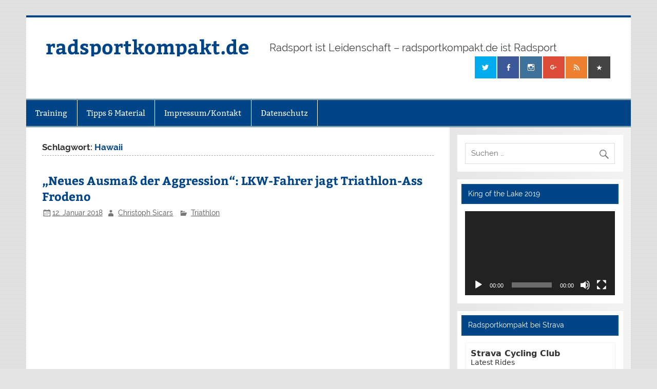

--- FILE ---
content_type: text/html; charset=utf-8
request_url: https://www.strava.com/clubs/256846/latest-rides/6936950b1a3c58c0c7ad232ebcb4f56325ae7858?show_rides=true
body_size: 3485
content:
<!DOCTYPE html>
<html lang='en' xmlns='http://www.w3.org/TR/html5' xmlns:fb='http://www.facebook.com/2008/fbml' xmlns:og='http://opengraphprotocol.org/schema/'>
<!--
layout embed
-->
<head>
<title>
</title>
<meta content='noindex' name='robots'>
<meta content='yes' name='mobile-web-app-capable'>
<meta content='black' name='apple-mobile-web-app-status-bar-style'>
<meta content='width = device-width, initial-scale = 1, maximum-scale = 1, user-scalable = yes' name='viewport'>
<base target='_blank'>
<link rel="stylesheet" href="https://d3nn82uaxijpm6.cloudfront.net/assets/strava-widget-4f2f3fff272745f3aab69ea6522a880f2966d92b7534c8cc87cbc6ed60f1115f.css" media="screen" />
<link as='script' href='https://consent.cookiebot.com/uc.js' rel='preload'>
<link as='script' href='https://www.strava.com/cmp' rel='preload'>
<script data-cookieconsent='ignore' type='text/javascript'>
// Consent default script for GTM - should be loaded before any other GTM / CMP scripts
window.googleTagManagerDataLayer = window.googleTagManagerDataLayer || [];
function gtag() {
  googleTagManagerDataLayer.push(arguments);
}
gtag("consent", "default", {
  ad_personalization: "denied",
  ad_storage: "denied",
  ad_user_data: "denied",
  analytics_storage: "denied",
  functionality_storage: "denied",
  personalization_storage: "denied",
  security_storage: "granted",
  wait_for_update: 500,
});
gtag("set", "ads_data_redaction", true);
gtag("set", "url_passthrough", false);
</script>

<script id="Cookiebot" src="https://consent.cookiebot.com/uc.js" data-cbid="e47bebbc-d5c7-470a-a8f6-6d858aa50ff4" data-georegions="{&#39;region&#39;:&#39;US,AU,NZ&#39;,&#39;cbid&#39;: &#39;29065233-759b-47fb-b38d-6dc38804c519&#39;}" data-culture="en" data-layer-name="googleTagManagerDataLayer" type="text/javascript" data-blockingmode="auto"></script>
<script>
  // Initialize GTM
 (function(w,d,s,l,i){w[l]=w[l]||[];w[l].push(
 {'gtm.start': new Date().getTime(),event:'gtm.js'}
 );var f=d.getElementsByTagName(s)[0],
 j=d.createElement(s),dl=l!='dataLayer'?'&l='+l:'';j.async=true;j.src=
 '//www.googletagmanager.com/gtm.js?id='+i+dl;j.setAttribute('data-cookieconsent','ignore');f.parentNode.insertBefore(j,f);
 })(window,document,'script','googleTagManagerDataLayer', "GTM-TP845S");
</script>

<script type='application/ld+json'>
{
  "@context": "http://schema.org",
  "@type": "Organization",
  "name": "Strava",
  "url": "https://www.strava.com/",
  "logo": "https://d3nn82uaxijpm6.cloudfront.net/assets/website_v2/svgs/strava-orange-7c13281bc329c07fcfeb4d4ca6e7a74e5a4ade915bc02b87d4b9b36da3117e30.svg",
  "sameAs": [
    "https://facebook.com/Strava",
    "https://twitter.com/strava",
    "https://instagram.com/strava",
    "https://youtube.com/stravainc",
    "https://www.linkedin.com/company/strava-inc./",
    "https://stories.strava.com",
    "https://github.com/strava",
    "https://medium.com/strava-engineering"
  ]
}


</script>
<meta name="csrf-param" content="authenticity_token" />
<meta name="csrf-token" content="wTmO6b5xuG7dKPmtISmbBThwd2QIxumAF20namMqowrTCeAmK5sBttubkplnr4GYlV2yc82GcBDyfRmiYiLjWQ" />
<script>
  window.StravaSentry = {
   enabled: true,
   release: "5ef87519a30122a85e00f36ef344853de373cd0d",
   userId: null,
   environment: "production",
   dsn: "https://6ffc1c27d92347b49d7659886aab9deb@o352714.ingest.sentry.io/5816222",
   debug: "false",
   sampleRate: 1,
   pageProperties: null,
   mobileOS: "Web",
   isMobile: false
 }
 
 window.StravaDevTools = {
   enabled: null
 }
</script>

<script>
  !function() {
   if (!!window.stravaPublicServiceEnv) {
     // Object containing no secret key value pairs that are expected to be seen and used in the browser.
     // This keys are commonly passed to 3rd party libs or tooling.
     window.stravaPublicServiceEnv({
       VIDEOJS_LOG_LEVEL: "error"
     });
   }
 }();
</script>

<script src="https://d3nn82uaxijpm6.cloudfront.net/assets/strava-head-9524f11efa8de11196182491905bd7d09f4620ce45dc1ad372104e30e172f346.js"></script>


</head>
<body>
<div class='widget' id='activities'>
<div class='widget-container'>
<div class='header'>
<h1><a target="_parent" class="secondary" href="https://www.strava.com/clubs/radsportkompakt?utm_campaign=club_share&amp;utm_content=256846&amp;utm_medium=widget&amp;utm_source=www.radsportkompakt.de"> Strava Cycling Club</a></h1>
<h2>Latest Rides</h2>
</div>
<div class='content'>
<ul class='activities'>
<li>
<a target="_parent" class="avatar avatar-athlete avatar-md tipsy-enabled" href="/athletes/27165419"><img title="Nicole B" alt="Nicole B" src="https://dgalywyr863hv.cloudfront.net/pictures/athletes/27165419/8690934/17/medium.jpg" /></a>
<div class='details'>
<p class='athlete-name'>Nicole B</p>
<h3>
<strong>
<a target="_parent" title="Work" href="https://www.strava.com/activities/16964559822?utm_campaign=club_share&amp;utm_content=256846&amp;utm_medium=widget&amp;utm_source=www.radsportkompakt.de">Work</a>
</strong>
</h3>
<ul class='stats'>
<li>4.6 km</li>
<li>18:14</li>
<li>16 m</li>
</ul>
<p class='timestamp'>Wednesday, January 7, 2026</p>
</div>
</li>
<li>
<a target="_parent" class="avatar avatar-athlete avatar-md tipsy-enabled" href="/athletes/30768627"><img title="Jan H" alt="Jan H" src="https://dgalywyr863hv.cloudfront.net/pictures/athletes/30768627/9219682/11/medium.jpg" /></a>
<div class='details'>
<p class='athlete-name'>Jan Hinrichs</p>
<h3>
<strong>
<a target="_parent" title="Start of rhe day on Tick Tock in Watopia" href="https://www.strava.com/activities/16964304194?utm_campaign=club_share&amp;utm_content=256846&amp;utm_medium=widget&amp;utm_source=www.radsportkompakt.de">Start of rhe day on Tick Tock in Watopia</a>
</strong>
</h3>
<ul class='stats'>
<li>13.5 km</li>
<li>30:27</li>
<li>33 m</li>
</ul>
<p class='timestamp'>Wednesday, January 7, 2026</p>
</div>
</li>
<li>
<a target="_parent" class="avatar avatar-athlete avatar-md tipsy-enabled" href="/athletes/10264670"><img title="Heiko F" alt="Heiko F" src="https://dgalywyr863hv.cloudfront.net/pictures/athletes/10264670/8796188/26/medium.jpg" /></a>
<div class='details'>
<p class='athlete-name'>Heiko F.-🚴‍♂️only outside🚴‍♂️</p>
<h3>
<strong>
<a target="_parent" title="Fahrt am Morgen🚴‍♂️❄️👍" href="https://www.strava.com/activities/16964298439?utm_campaign=club_share&amp;utm_content=256846&amp;utm_medium=widget&amp;utm_source=www.radsportkompakt.de">Fahrt am Morgen🚴‍♂️❄️👍</a>
</strong>
</h3>
<ul class='stats'>
<li>10.7 km</li>
<li>41:57</li>
<li>30 m</li>
</ul>
<p class='timestamp'>Wednesday, January 7, 2026</p>
</div>
</li>
<li>
<a target="_parent" class="avatar avatar-athlete avatar-md tipsy-enabled" href="/athletes/6709446"><img title="Bj Ö" alt="Bj Ö" src="https://dgalywyr863hv.cloudfront.net/pictures/athletes/6709446/2047070/40/medium.jpg" /></a>
<div class='details'>
<p class='athlete-name'>Bj Örn</p>
<h3>
<strong>
<a target="_parent" title="❄️" href="https://www.strava.com/activities/16964266689?utm_campaign=club_share&amp;utm_content=256846&amp;utm_medium=widget&amp;utm_source=www.radsportkompakt.de">❄️</a>
</strong>
</h3>
<ul class='stats'>
<li>17.0 km</li>
<li>52:49</li>
<li>79 m</li>
</ul>
<p class='timestamp'>Wednesday, January 7, 2026</p>
</div>
</li>
<li>
<a target="_parent" class="avatar avatar-athlete avatar-md tipsy-enabled" href="/athletes/13790009"><img title="Simeon G" alt="Simeon G" src="https://dgalywyr863hv.cloudfront.net/pictures/athletes/13790009/5610910/1/medium.jpg" /></a>
<div class='details'>
<p class='athlete-name'>Simeon Gilmer</p>
<h3>
<strong>
<a target="_parent" title="Zwift - Chasing the Sun in Makuri Islands" href="https://www.strava.com/activities/16964234144?utm_campaign=club_share&amp;utm_content=256846&amp;utm_medium=widget&amp;utm_source=www.radsportkompakt.de">Zwift - Chasing the Sun in Makuri Islands</a>
</strong>
</h3>
<ul class='stats'>
<li>35.8 km</li>
<li>1:12:27</li>
<li>320 m</li>
</ul>
<p class='timestamp'>Tuesday, January 6, 2026</p>
</div>
</li>
</ul>
</div>
</div>
<div class='footer'>
<a class="primary" target="_parent" href="https://www.strava.com/clubs/radsportkompakt?utm_campaign=club_share&amp;utm_content=256846&amp;utm_medium=widget&amp;utm_source=www.radsportkompakt.de">View all <em>of the club's</em> activity »</a>
<div target="_parent" class="branding logo-sm"><a class="branding-content" target="_parent" href="/?utm_campaign=club_share&amp;utm_content=256846&amp;utm_medium=widget&amp;utm_source=www.radsportkompakt.de"><span class="sr-only">Strava</span></a></div>
</div>
</div>

<script id='lightbox-template' type='text/template'>
<div class='lightbox-window modal-content'>
<div class='close-lightbox'>
<button class='btn btn-unstyled btn-close'>
<div class='app-icon icon-close icon-xs icon-dark'></div>
</button>
</div>
</div>
</script>
<script id='popover-template' type='text/template'>
<div class='popover'></div>
</script>
<script>
  window._asset_host = "https://d3nn82uaxijpm6.cloudfront.net";
 window._measurement_preference = "meters";
 window._date_preference = "%m/%d/%Y";
 window._datepicker_preference_format = "mm/dd/yy";
 
 jQuery(document).ready(function() {
   Strava.Util.EventLogging.createInstance("https://analytics.strava.com","7215fa60b5f01ecc3967543619f7e3d9", null);
 });
</script>
<script src="https://d3nn82uaxijpm6.cloudfront.net/assets/strava/i18n/locales/en-US-6b6efad5cd27a7599c75b098bb12be6519b8773bf009eb55a324bd03f3145d64.js"></script>
<script src="https://d3nn82uaxijpm6.cloudfront.net/assets/application-41f24ac75079c7f53bac0120fb6e7c3e4b5b8bd2d93967aff2b6ab06fc9779f8.js"></script>

<script>
  jQuery(function() {
   jQuery('.activities > li').one('click', function (event) {
     event.stopPropagation();
     event.preventDefault();
     jQuery(event.delegateTarget).find('.details a')[0].click();
   });
 });
</script>

</body>
</html>


--- FILE ---
content_type: text/html; charset=utf-8
request_url: https://www.google.com/recaptcha/api2/aframe
body_size: 258
content:
<!DOCTYPE HTML><html><head><meta http-equiv="content-type" content="text/html; charset=UTF-8"></head><body><script nonce="CO009Ho2HqxmYjHI_QMOOA">/** Anti-fraud and anti-abuse applications only. See google.com/recaptcha */ try{var clients={'sodar':'https://pagead2.googlesyndication.com/pagead/sodar?'};window.addEventListener("message",function(a){try{if(a.source===window.parent){var b=JSON.parse(a.data);var c=clients[b['id']];if(c){var d=document.createElement('img');d.src=c+b['params']+'&rc='+(localStorage.getItem("rc::a")?sessionStorage.getItem("rc::b"):"");window.document.body.appendChild(d);sessionStorage.setItem("rc::e",parseInt(sessionStorage.getItem("rc::e")||0)+1);localStorage.setItem("rc::h",'1767784988777');}}}catch(b){}});window.parent.postMessage("_grecaptcha_ready", "*");}catch(b){}</script></body></html>

--- FILE ---
content_type: text/javascript
request_url: https://www.radsportkompakt.de/wp-content/plugins/bst-dsgvo-cookie/includes/js/bst-message.js?ver=1.0
body_size: 11432
content:
(function(f){if(typeof exports==="object"&&typeof module!=="undefined"){module.exports=f()}else if(typeof define==="function"&&define.amd){define([],f)}else{var g;if(typeof window!=="undefined"){g=window}else if(typeof global!=="undefined"){g=global}else if(typeof self!=="undefined"){g=self}else{g=this}g.vex = f()}})(function(){var define,module,exports;return (function(){function e(t,n,r){function s(o,u){if(!n[o]){if(!t[o]){var a=typeof require=="function"&&require;if(!u&&a)return a(o,!0);if(i)return i(o,!0);var f=new Error("Cannot find module '"+o+"'");throw f.code="MODULE_NOT_FOUND",f}var l=n[o]={exports:{}};t[o][0].call(l.exports,function(e){var n=t[o][1][e];return s(n?n:e)},l,l.exports,e,t,n,r)}return n[o].exports}var i=typeof require=="function"&&require;for(var o=0;o<r.length;o++)s(r[o]);return s}return e})()({1:[function(require,module,exports){
/*
 * classList.js: Cross-browser full element.classList implementation.
 * 1.1.20170427
 *
 * By Eli Grey, http://eligrey.com
 * License: Dedicated to the public domain.
 *   See https://github.com/eligrey/classList.js/blob/master/LICENSE.md
 */

/*global self, document, DOMException */

/*! @source http://purl.eligrey.com/github/classList.js/blob/master/classList.js */

if ("document" in window.self) {

// Full polyfill for browsers with no classList support
// Including IE < Edge missing SVGElement.classList
if (!("classList" in document.createElement("_")) 
	|| document.createElementNS && !("classList" in document.createElementNS("http://www.w3.org/2000/svg","g"))) {

(function (view) {

"use strict";

if (!('Element' in view)) return;

var
	  classListProp = "classList"
	, protoProp = "prototype"
	, elemCtrProto = view.Element[protoProp]
	, objCtr = Object
	, strTrim = String[protoProp].trim || function () {
		return this.replace(/^\s+|\s+$/g, "");
	}
	, arrIndexOf = Array[protoProp].indexOf || function (item) {
		var
			  i = 0
			, len = this.length
		;
		for (; i < len; i++) {
			if (i in this && this[i] === item) {
				return i;
			}
		}
		return -1;
	}
	// Vendors: please allow content code to instantiate DOMExceptions
	, DOMEx = function (type, message) {
		this.name = type;
		this.code = DOMException[type];
		this.message = message;
	}
	, checkTokenAndGetIndex = function (classList, token) {
		if (token === "") {
			throw new DOMEx(
				  "SYNTAX_ERR"
				, "An invalid or illegal string was specified"
			);
		}
		if (/\s/.test(token)) {
			throw new DOMEx(
				  "INVALID_CHARACTER_ERR"
				, "String contains an invalid character"
			);
		}
		return arrIndexOf.call(classList, token);
	}
	, ClassList = function (elem) {
		var
			  trimmedClasses = strTrim.call(elem.getAttribute("class") || "")
			, classes = trimmedClasses ? trimmedClasses.split(/\s+/) : []
			, i = 0
			, len = classes.length
		;
		for (; i < len; i++) {
			this.push(classes[i]);
		}
		this._updateClassName = function () {
			elem.setAttribute("class", this.toString());
		};
	}
	, classListProto = ClassList[protoProp] = []
	, classListGetter = function () {
		return new ClassList(this);
	}
;
// Most DOMException implementations don't allow calling DOMException's toString()
// on non-DOMExceptions. Error's toString() is sufficient here.
DOMEx[protoProp] = Error[protoProp];
classListProto.item = function (i) {
	return this[i] || null;
};
classListProto.contains = function (token) {
	token += "";
	return checkTokenAndGetIndex(this, token) !== -1;
};
classListProto.add = function () {
	var
		  tokens = arguments
		, i = 0
		, l = tokens.length
		, token
		, updated = false
	;
	do {
		token = tokens[i] + "";
		if (checkTokenAndGetIndex(this, token) === -1) {
			this.push(token);
			updated = true;
		}
	}
	while (++i < l);

	if (updated) {
		this._updateClassName();
	}
};
classListProto.remove = function () {
	var
		  tokens = arguments
		, i = 0
		, l = tokens.length
		, token
		, updated = false
		, index
	;
	do {
		token = tokens[i] + "";
		index = checkTokenAndGetIndex(this, token);
		while (index !== -1) {
			this.splice(index, 1);
			updated = true;
			index = checkTokenAndGetIndex(this, token);
		}
	}
	while (++i < l);

	if (updated) {
		this._updateClassName();
	}
};
classListProto.toggle = function (token, force) {
	token += "";

	var
		  result = this.contains(token)
		, method = result ?
			force !== true && "remove"
		:
			force !== false && "add"
	;

	if (method) {
		this[method](token);
	}

	if (force === true || force === false) {
		return force;
	} else {
		return !result;
	}
};
classListProto.toString = function () {
	return this.join(" ");
};

if (objCtr.defineProperty) {
	var classListPropDesc = {
		  get: classListGetter
		, enumerable: true
		, configurable: true
	};
	try {
		objCtr.defineProperty(elemCtrProto, classListProp, classListPropDesc);
	} catch (ex) { // IE 8 doesn't support enumerable:true
		// adding undefined to fight this issue https://github.com/eligrey/classList.js/issues/36
		// modernie IE8-MSW7 machine has IE8 8.0.6001.18702 and is affected
		if (ex.number === undefined || ex.number === -0x7FF5EC54) {
			classListPropDesc.enumerable = false;
			objCtr.defineProperty(elemCtrProto, classListProp, classListPropDesc);
		}
	}
} else if (objCtr[protoProp].__defineGetter__) {
	elemCtrProto.__defineGetter__(classListProp, classListGetter);
}

}(window.self));

}

// There is full or partial native classList support, so just check if we need
// to normalize the add/remove and toggle APIs.

(function () {
	"use strict";

	var testElement = document.createElement("_");

	testElement.classList.add("c1", "c2");

	// Polyfill for IE 10/11 and Firefox <26, where classList.add and
	// classList.remove exist but support only one argument at a time.
	if (!testElement.classList.contains("c2")) {
		var createMethod = function(method) {
			var original = DOMTokenList.prototype[method];

			DOMTokenList.prototype[method] = function(token) {
				var i, len = arguments.length;

				for (i = 0; i < len; i++) {
					token = arguments[i];
					original.call(this, token);
				}
			};
		};
		createMethod('add');
		createMethod('remove');
	}

	testElement.classList.toggle("c3", false);

	// Polyfill for IE 10 and Firefox <24, where classList.toggle does not
	// support the second argument.
	if (testElement.classList.contains("c3")) {
		var _toggle = DOMTokenList.prototype.toggle;

		DOMTokenList.prototype.toggle = function(token, force) {
			if (1 in arguments && !this.contains(token) === !force) {
				return force;
			} else {
				return _toggle.call(this, token);
			}
		};

	}

	testElement = null;
}());

}

},{}],2:[function(require,module,exports){

/**
 * Expose `parse`.
 */

module.exports = parse;

/**
 * Tests for browser support.
 */

var innerHTMLBug = false;
var bugTestDiv;
if (typeof document !== 'undefined') {
  bugTestDiv = document.createElement('div');
  // Setup
  bugTestDiv.innerHTML = '  <link/><table></table><a href="/a">a</a><input type="checkbox"/>';
  // Make sure that link elements get serialized correctly by innerHTML
  // This requires a wrapper element in IE
  innerHTMLBug = !bugTestDiv.getElementsByTagName('link').length;
  bugTestDiv = undefined;
}

/**
 * Wrap map from jquery.
 */

var map = {
  legend: [1, '<fieldset>', '</fieldset>'],
  tr: [2, '<table><tbody>', '</tbody></table>'],
  col: [2, '<table><tbody></tbody><colgroup>', '</colgroup></table>'],
  // for script/link/style tags to work in IE6-8, you have to wrap
  // in a div with a non-whitespace character in front, ha!
  _default: innerHTMLBug ? [1, 'X<div>', '</div>'] : [0, '', '']
};

map.td =
map.th = [3, '<table><tbody><tr>', '</tr></tbody></table>'];

map.option =
map.optgroup = [1, '<select multiple="multiple">', '</select>'];

map.thead =
map.tbody =
map.colgroup =
map.caption =
map.tfoot = [1, '<table>', '</table>'];

map.polyline =
map.ellipse =
map.polygon =
map.circle =
map.text =
map.line =
map.path =
map.rect =
map.g = [1, '<svg xmlns="http://www.w3.org/2000/svg" version="1.1">','</svg>'];

/**
 * Parse `html` and return a DOM Node instance, which could be a TextNode,
 * HTML DOM Node of some kind (<div> for example), or a DocumentFragment
 * instance, depending on the contents of the `html` string.
 *
 * @param {String} html - HTML string to "domify"
 * @param {Document} doc - The `document` instance to create the Node for
 * @return {DOMNode} the TextNode, DOM Node, or DocumentFragment instance
 * @api private
 */

function parse(html, doc) {
  if ('string' != typeof html) throw new TypeError('String expected');

  // default to the global `document` object
  if (!doc) doc = document;

  // tag name
  var m = /<([\w:]+)/.exec(html);
  if (!m) return doc.createTextNode(html);

  html = html.replace(/^\s+|\s+$/g, ''); // Remove leading/trailing whitespace

  var tag = m[1];

  // body support
  if (tag == 'body') {
    var el = doc.createElement('html');
    el.innerHTML = html;
    return el.removeChild(el.lastChild);
  }

  // wrap map
  var wrap = map[tag] || map._default;
  var depth = wrap[0];
  var prefix = wrap[1];
  var suffix = wrap[2];
  var el = doc.createElement('div');
  el.innerHTML = prefix + html + suffix;
  while (depth--) el = el.lastChild;

  // one element
  if (el.firstChild == el.lastChild) {
    return el.removeChild(el.firstChild);
  }

  // several elements
  var fragment = doc.createDocumentFragment();
  while (el.firstChild) {
    fragment.appendChild(el.removeChild(el.firstChild));
  }

  return fragment;
}

},{}],3:[function(require,module,exports){
/**
 * Code refactored from Mozilla Developer Network:
 * https://developer.mozilla.org/en-US/docs/Web/JavaScript/Reference/Global_Objects/Object/assign
 */

'use strict';

function assign(target, firstSource) {
  if (target === undefined || target === null) {
    throw new TypeError('Cannot convert first argument to object');
  }

  var to = Object(target);
  for (var i = 1; i < arguments.length; i++) {
    var nextSource = arguments[i];
    if (nextSource === undefined || nextSource === null) {
      continue;
    }

    var keysArray = Object.keys(Object(nextSource));
    for (var nextIndex = 0, len = keysArray.length; nextIndex < len; nextIndex++) {
      var nextKey = keysArray[nextIndex];
      var desc = Object.getOwnPropertyDescriptor(nextSource, nextKey);
      if (desc !== undefined && desc.enumerable) {
        to[nextKey] = nextSource[nextKey];
      }
    }
  }
  return to;
}

function polyfill() {
  if (!Object.assign) {
    Object.defineProperty(Object, 'assign', {
      enumerable: false,
      configurable: true,
      writable: true,
      value: assign
    });
  }
}

module.exports = {
  assign: assign,
  polyfill: polyfill
};

},{}],4:[function(require,module,exports){
// get successful control from form and assemble into object
// http://www.w3.org/TR/html401/interact/forms.html#h-17.13.2

// types which indicate a submit action and are not successful controls
// these will be ignored
var k_r_submitter = /^(?:submit|button|image|reset|file)$/i;

// node names which could be successful controls
var k_r_success_contrls = /^(?:input|select|textarea|keygen)/i;

// Matches bracket notation.
var brackets = /(\[[^\[\]]*\])/g;

// serializes form fields
// @param form MUST be an HTMLForm element
// @param options is an optional argument to configure the serialization. Default output
// with no options specified is a url encoded string
//    - hash: [true | false] Configure the output type. If true, the output will
//    be a js object.
//    - serializer: [function] Optional serializer function to override the default one.
//    The function takes 3 arguments (result, key, value) and should return new result
//    hash and url encoded str serializers are provided with this module
//    - disabled: [true | false]. If true serialize disabled fields.
//    - empty: [true | false]. If true serialize empty fields
function serialize(form, options) {
    if (typeof options != 'object') {
        options = { hash: !!options };
    }
    else if (options.hash === undefined) {
        options.hash = true;
    }

    var result = (options.hash) ? {} : '';
    var serializer = options.serializer || ((options.hash) ? hash_serializer : str_serialize);

    var elements = form && form.elements ? form.elements : [];

    //Object store each radio and set if it's empty or not
    var radio_store = Object.create(null);

    for (var i=0 ; i<elements.length ; ++i) {
        var element = elements[i];

        // ingore disabled fields
        if ((!options.disabled && element.disabled) || !element.name) {
            continue;
        }
        // ignore anyhting that is not considered a success field
        if (!k_r_success_contrls.test(element.nodeName) ||
            k_r_submitter.test(element.type)) {
            continue;
        }

        var key = element.name;
        var val = element.value;

        // we can't just use element.value for checkboxes cause some browsers lie to us
        // they say "on" for value when the box isn't checked
        if ((element.type === 'checkbox' || element.type === 'radio') && !element.checked) {
            val = undefined;
        }

        // If we want empty elements
        if (options.empty) {
            // for checkbox
            if (element.type === 'checkbox' && !element.checked) {
                val = '';
            }

            // for radio
            if (element.type === 'radio') {
                if (!radio_store[element.name] && !element.checked) {
                    radio_store[element.name] = false;
                }
                else if (element.checked) {
                    radio_store[element.name] = true;
                }
            }

            // if options empty is true, continue only if its radio
            if (!val && element.type == 'radio') {
                continue;
            }
        }
        else {
            // value-less fields are ignored unless options.empty is true
            if (!val) {
                continue;
            }
        }

        // multi select boxes
        if (element.type === 'select-multiple') {
            val = [];

            var selectOptions = element.options;
            var isSelectedOptions = false;
            for (var j=0 ; j<selectOptions.length ; ++j) {
                var option = selectOptions[j];
                var allowedEmpty = options.empty && !option.value;
                var hasValue = (option.value || allowedEmpty);
                if (option.selected && hasValue) {
                    isSelectedOptions = true;

                    // If using a hash serializer be sure to add the
                    // correct notation for an array in the multi-select
                    // context. Here the name attribute on the select element
                    // might be missing the trailing bracket pair. Both names
                    // "foo" and "foo[]" should be arrays.
                    if (options.hash && key.slice(key.length - 2) !== '[]') {
                        result = serializer(result, key + '[]', option.value);
                    }
                    else {
                        result = serializer(result, key, option.value);
                    }
                }
            }

            // Serialize if no selected options and options.empty is true
            if (!isSelectedOptions && options.empty) {
                result = serializer(result, key, '');
            }

            continue;
        }

        result = serializer(result, key, val);
    }

    // Check for all empty radio buttons and serialize them with key=""
    if (options.empty) {
        for (var key in radio_store) {
            if (!radio_store[key]) {
                result = serializer(result, key, '');
            }
        }
    }

    return result;
}

function parse_keys(string) {
    var keys = [];
    var prefix = /^([^\[\]]*)/;
    var children = new RegExp(brackets);
    var match = prefix.exec(string);

    if (match[1]) {
        keys.push(match[1]);
    }

    while ((match = children.exec(string)) !== null) {
        keys.push(match[1]);
    }

    return keys;
}

function hash_assign(result, keys, value) {
    if (keys.length === 0) {
        result = value;
        return result;
    }

    var key = keys.shift();
    var between = key.match(/^\[(.+?)\]$/);

    if (key === '[]') {
        result = result || [];

        if (Array.isArray(result)) {
            result.push(hash_assign(null, keys, value));
        }
        else {
            // This might be the result of bad name attributes like "[][foo]",
            // in this case the original `result` object will already be
            // assigned to an object literal. Rather than coerce the object to
            // an array, or cause an exception the attribute "_values" is
            // assigned as an array.
            result._values = result._values || [];
            result._values.push(hash_assign(null, keys, value));
        }

        return result;
    }

    // Key is an attribute name and can be assigned directly.
    if (!between) {
        result[key] = hash_assign(result[key], keys, value);
    }
    else {
        var string = between[1];
        // +var converts the variable into a number
        // better than parseInt because it doesn't truncate away trailing
        // letters and actually fails if whole thing is not a number
        var index = +string;

        // If the characters between the brackets is not a number it is an
        // attribute name and can be assigned directly.
        if (isNaN(index)) {
            result = result || {};
            result[string] = hash_assign(result[string], keys, value);
        }
        else {
            result = result || [];
            result[index] = hash_assign(result[index], keys, value);
        }
    }

    return result;
}

// Object/hash encoding serializer.
function hash_serializer(result, key, value) {
    var matches = key.match(brackets);

    // Has brackets? Use the recursive assignment function to walk the keys,
    // construct any missing objects in the result tree and make the assignment
    // at the end of the chain.
    if (matches) {
        var keys = parse_keys(key);
        hash_assign(result, keys, value);
    }
    else {
        // Non bracket notation can make assignments directly.
        var existing = result[key];

        // If the value has been assigned already (for instance when a radio and
        // a checkbox have the same name attribute) convert the previous value
        // into an array before pushing into it.
        //
        // NOTE: If this requirement were removed all hash creation and
        // assignment could go through `hash_assign`.
        if (existing) {
            if (!Array.isArray(existing)) {
                result[key] = [ existing ];
            }

            result[key].push(value);
        }
        else {
            result[key] = value;
        }
    }

    return result;
}

// urlform encoding serializer
function str_serialize(result, key, value) {
    // encode newlines as \r\n cause the html spec says so
    value = value.replace(/(\r)?\n/g, '\r\n');
    value = encodeURIComponent(value);

    // spaces should be '+' rather than '%20'.
    value = value.replace(/%20/g, '+');
    return result + (result ? '&' : '') + encodeURIComponent(key) + '=' + value;
}

module.exports = serialize;

},{}],5:[function(require,module,exports){
(function (global){
(function(f){if(typeof exports==="object"&&typeof module!=="undefined"){module.exports=f()}else if(typeof define==="function"&&define.amd){define([],f)}else{var g;if(typeof window!=="undefined"){g=window}else if(typeof global!=="undefined"){g=global}else if(typeof self!=="undefined"){g=self}else{g=this}g.vexDialog = f()}})(function(){var define,module,exports;return (function e(t,n,r){function s(o,u){if(!n[o]){if(!t[o]){var a=typeof require=="function"&&require;if(!u&&a)return a(o,!0);if(i)return i(o,!0);var f=new Error("Cannot find module '"+o+"'");throw f.code="MODULE_NOT_FOUND",f}var l=n[o]={exports:{}};t[o][0].call(l.exports,function(e){var n=t[o][1][e];return s(n?n:e)},l,l.exports,e,t,n,r)}return n[o].exports}var i=typeof require=="function"&&require;for(var o=0;o<r.length;o++)s(r[o]);return s})({1:[function(require,module,exports){

/**
 * Expose `parse`.
 */

module.exports = parse;

/**
 * Tests for browser support.
 */

var innerHTMLBug = false;
var bugTestDiv;
if (typeof document !== 'undefined') {
  bugTestDiv = document.createElement('div');
  // Setup
  bugTestDiv.innerHTML = '  <link/><table></table><a href="/a">a</a><input type="checkbox"/>';
  // Make sure that link elements get serialized correctly by innerHTML
  // This requires a wrapper element in IE
  innerHTMLBug = !bugTestDiv.getElementsByTagName('link').length;
  bugTestDiv = undefined;
}

/**
 * Wrap map from jquery.
 */

var map = {
  legend: [1, '<fieldset>', '</fieldset>'],
  tr: [2, '<table><tbody>', '</tbody></table>'],
  col: [2, '<table><tbody></tbody><colgroup>', '</colgroup></table>'],
  // for script/link/style tags to work in IE6-8, you have to wrap
  // in a div with a non-whitespace character in front, ha!
  _default: innerHTMLBug ? [1, 'X<div>', '</div>'] : [0, '', '']
};

map.td =
map.th = [3, '<table><tbody><tr>', '</tr></tbody></table>'];

map.option =
map.optgroup = [1, '<select multiple="multiple">', '</select>'];

map.thead =
map.tbody =
map.colgroup =
map.caption =
map.tfoot = [1, '<table>', '</table>'];

map.polyline =
map.ellipse =
map.polygon =
map.circle =
map.text =
map.line =
map.path =
map.rect =
map.g = [1, '<svg xmlns="http://www.w3.org/2000/svg" version="1.1">','</svg>'];

/**
 * Parse `html` and return a DOM Node instance, which could be a TextNode,
 * HTML DOM Node of some kind (<div> for example), or a DocumentFragment
 * instance, depending on the contents of the `html` string.
 *
 * @param {String} html - HTML string to "domify"
 * @param {Document} doc - The `document` instance to create the Node for
 * @return {DOMNode} the TextNode, DOM Node, or DocumentFragment instance
 * @api private
 */

function parse(html, doc) {
  if ('string' != typeof html) throw new TypeError('String expected');

  // default to the global `document` object
  if (!doc) doc = document;

  // tag name
  var m = /<([\w:]+)/.exec(html);
  if (!m) return doc.createTextNode(html);

  html = html.replace(/^\s+|\s+$/g, ''); // Remove leading/trailing whitespace

  var tag = m[1];

  // body support
  if (tag == 'body') {
    var el = doc.createElement('html');
    el.innerHTML = html;
    return el.removeChild(el.lastChild);
  }

  // wrap map
  var wrap = map[tag] || map._default;
  var depth = wrap[0];
  var prefix = wrap[1];
  var suffix = wrap[2];
  var el = doc.createElement('div');
  el.innerHTML = prefix + html + suffix;
  while (depth--) el = el.lastChild;

  // one element
  if (el.firstChild == el.lastChild) {
    return el.removeChild(el.firstChild);
  }

  // several elements
  var fragment = doc.createDocumentFragment();
  while (el.firstChild) {
    fragment.appendChild(el.removeChild(el.firstChild));
  }

  return fragment;
}

},{}],2:[function(require,module,exports){
// get successful control from form and assemble into object
// http://www.w3.org/TR/html401/interact/forms.html#h-17.13.2

// types which indicate a submit action and are not successful controls
// these will be ignored
var k_r_submitter = /^(?:submit|button|image|reset|file)$/i;

// node names which could be successful controls
var k_r_success_contrls = /^(?:input|select|textarea|keygen)/i;

// Matches bracket notation.
var brackets = /(\[[^\[\]]*\])/g;

// serializes form fields
// @param form MUST be an HTMLForm element
// @param options is an optional argument to configure the serialization. Default output
// with no options specified is a url encoded string
//    - hash: [true | false] Configure the output type. If true, the output will
//    be a js object.
//    - serializer: [function] Optional serializer function to override the default one.
//    The function takes 3 arguments (result, key, value) and should return new result
//    hash and url encoded str serializers are provided with this module
//    - disabled: [true | false]. If true serialize disabled fields.
//    - empty: [true | false]. If true serialize empty fields
function serialize(form, options) {
    if (typeof options != 'object') {
        options = { hash: !!options };
    }
    else if (options.hash === undefined) {
        options.hash = true;
    }

    var result = (options.hash) ? {} : '';
    var serializer = options.serializer || ((options.hash) ? hash_serializer : str_serialize);

    var elements = form && form.elements ? form.elements : [];

    //Object store each radio and set if it's empty or not
    var radio_store = Object.create(null);

    for (var i=0 ; i<elements.length ; ++i) {
        var element = elements[i];

        // ingore disabled fields
        if ((!options.disabled && element.disabled) || !element.name) {
            continue;
        }
        // ignore anyhting that is not considered a success field
        if (!k_r_success_contrls.test(element.nodeName) ||
            k_r_submitter.test(element.type)) {
            continue;
        }

        var key = element.name;
        var val = element.value;

        // we can't just use element.value for checkboxes cause some browsers lie to us
        // they say "on" for value when the box isn't checked
        if ((element.type === 'checkbox' || element.type === 'radio') && !element.checked) {
            val = undefined;
        }

        // If we want empty elements
        if (options.empty) {
            // for checkbox
            if (element.type === 'checkbox' && !element.checked) {
                val = '';
            }

            // for radio
            if (element.type === 'radio') {
                if (!radio_store[element.name] && !element.checked) {
                    radio_store[element.name] = false;
                }
                else if (element.checked) {
                    radio_store[element.name] = true;
                }
            }

            // if options empty is true, continue only if its radio
            if (!val && element.type == 'radio') {
                continue;
            }
        }
        else {
            // value-less fields are ignored unless options.empty is true
            if (!val) {
                continue;
            }
        }

        // multi select boxes
        if (element.type === 'select-multiple') {
            val = [];

            var selectOptions = element.options;
            var isSelectedOptions = false;
            for (var j=0 ; j<selectOptions.length ; ++j) {
                var option = selectOptions[j];
                var allowedEmpty = options.empty && !option.value;
                var hasValue = (option.value || allowedEmpty);
                if (option.selected && hasValue) {
                    isSelectedOptions = true;

                    // If using a hash serializer be sure to add the
                    // correct notation for an array in the multi-select
                    // context. Here the name attribute on the select element
                    // might be missing the trailing bracket pair. Both names
                    // "foo" and "foo[]" should be arrays.
                    if (options.hash && key.slice(key.length - 2) !== '[]') {
                        result = serializer(result, key + '[]', option.value);
                    }
                    else {
                        result = serializer(result, key, option.value);
                    }
                }
            }

            // Serialize if no selected options and options.empty is true
            if (!isSelectedOptions && options.empty) {
                result = serializer(result, key, '');
            }

            continue;
        }

        result = serializer(result, key, val);
    }

    // Check for all empty radio buttons and serialize them with key=""
    if (options.empty) {
        for (var key in radio_store) {
            if (!radio_store[key]) {
                result = serializer(result, key, '');
            }
        }
    }

    return result;
}

function parse_keys(string) {
    var keys = [];
    var prefix = /^([^\[\]]*)/;
    var children = new RegExp(brackets);
    var match = prefix.exec(string);

    if (match[1]) {
        keys.push(match[1]);
    }

    while ((match = children.exec(string)) !== null) {
        keys.push(match[1]);
    }

    return keys;
}

function hash_assign(result, keys, value) {
    if (keys.length === 0) {
        result = value;
        return result;
    }

    var key = keys.shift();
    var between = key.match(/^\[(.+?)\]$/);

    if (key === '[]') {
        result = result || [];

        if (Array.isArray(result)) {
            result.push(hash_assign(null, keys, value));
        }
        else {
            // This might be the result of bad name attributes like "[][foo]",
            // in this case the original `result` object will already be
            // assigned to an object literal. Rather than coerce the object to
            // an array, or cause an exception the attribute "_values" is
            // assigned as an array.
            result._values = result._values || [];
            result._values.push(hash_assign(null, keys, value));
        }

        return result;
    }

    // Key is an attribute name and can be assigned directly.
    if (!between) {
        result[key] = hash_assign(result[key], keys, value);
    }
    else {
        var string = between[1];
        // +var converts the variable into a number
        // better than parseInt because it doesn't truncate away trailing
        // letters and actually fails if whole thing is not a number
        var index = +string;

        // If the characters between the brackets is not a number it is an
        // attribute name and can be assigned directly.
        if (isNaN(index)) {
            result = result || {};
            result[string] = hash_assign(result[string], keys, value);
        }
        else {
            result = result || [];
            result[index] = hash_assign(result[index], keys, value);
        }
    }

    return result;
}

// Object/hash encoding serializer.
function hash_serializer(result, key, value) {
    var matches = key.match(brackets);

    // Has brackets? Use the recursive assignment function to walk the keys,
    // construct any missing objects in the result tree and make the assignment
    // at the end of the chain.
    if (matches) {
        var keys = parse_keys(key);
        hash_assign(result, keys, value);
    }
    else {
        // Non bracket notation can make assignments directly.
        var existing = result[key];

        // If the value has been assigned already (for instance when a radio and
        // a checkbox have the same name attribute) convert the previous value
        // into an array before pushing into it.
        //
        // NOTE: If this requirement were removed all hash creation and
        // assignment could go through `hash_assign`.
        if (existing) {
            if (!Array.isArray(existing)) {
                result[key] = [ existing ];
            }

            result[key].push(value);
        }
        else {
            result[key] = value;
        }
    }

    return result;
}

// urlform encoding serializer
function str_serialize(result, key, value) {
    // encode newlines as \r\n cause the html spec says so
    value = value.replace(/(\r)?\n/g, '\r\n');
    value = encodeURIComponent(value);

    // spaces should be '+' rather than '%20'.
    value = value.replace(/%20/g, '+');
    return result + (result ? '&' : '') + encodeURIComponent(key) + '=' + value;
}

module.exports = serialize;

},{}],3:[function(require,module,exports){
var domify = require('domify')
var serialize = require('form-serialize')

// Build DOM elements for the structure of the dialog
var buildDialogForm = function buildDialogForm (options) {
  var form = document.createElement('form')
  form.classList.add('vex-dialog-form')

  var message = document.createElement('div')
  message.classList.add('vex-dialog-message')
  message.appendChild(options.message instanceof window.Node ? options.message : domify(options.message))

  var input = document.createElement('div')
  input.classList.add('vex-dialog-input')
  input.appendChild(options.input instanceof window.Node ? options.input : domify(options.input))

  form.appendChild(message)
  form.appendChild(input)

  return form
}

// Take an array of buttons (see the default buttons below) and turn them into DOM elements
var buttonsToDOM = function buttonsToDOM (buttons) {
  var domButtons = document.createElement('div')
  domButtons.classList.add('vex-dialog-buttons')

  for (var i = 0; i < buttons.length; i++) {
    var button = buttons[i]
    var domButton = document.createElement('button')
    domButton.type = button.type
    domButton.textContent = button.text
    domButton.className = button.className
    domButton.classList.add('vex-dialog-button')
    if (i === 0) {
      domButton.classList.add('vex-first')
    } else if (i === buttons.length - 1) {
      domButton.classList.add('vex-last')
    }
    // Attach click listener to button with closure
    (function (button) {
      domButton.addEventListener('click', function (e) {
        if (button.click) {
          button.click.call(this, e)
        }
      }.bind(this))
    }.bind(this)(button))

    domButtons.appendChild(domButton)
  }

  return domButtons
}

var plugin = function plugin (vex) {
  // Define the API first
  var dialog = {
    // Plugin name
    name: 'dialog',

    // Open
    open: function open (opts) {
      var options = Object.assign({}, this.defaultOptions, opts)

      // `message` is unsafe internally, so translate
      // safe default: HTML-escape the message before passing it through
      if (options.unsafeMessage && !options.message) {
        options.message = options.unsafeMessage
      } else if (options.message) {
        options.message = vex._escapeHtml(options.message)
      }

      // Build the form from the options
      var form = options.unsafeContent = buildDialogForm(options)

      // Open the dialog
      var dialogInstance = vex.open(options)

      // Quick comment - these options and appending buttons and everything
      // would preferably be done _before_ opening the dialog. However, since
      // they rely on the context of the vex instance, we have to do them
      // after. A potential future fix would be to differentiate between
      // a "created" vex instance and an "opened" vex instance, so any actions
      // that rely on the specific context of the instance can do their stuff
      // before opening the dialog on the page.

      // Override the before close callback to also pass the value of the form
      var beforeClose = options.beforeClose && options.beforeClose.bind(dialogInstance)
      dialogInstance.options.beforeClose = function dialogBeforeClose () {
        // Only call the callback once - when the validation in beforeClose, if present, is true
        var shouldClose = beforeClose ? beforeClose() : true
        if (shouldClose) {
          options.callback(this.value || false)
        }
        // Return the result of beforeClose() to vex
        return shouldClose
      }.bind(dialogInstance)

      // Append buttons to form with correct context
      form.appendChild(buttonsToDOM.call(dialogInstance, options.buttons))

      // Attach form to instance
      dialogInstance.form = form

      // Add submit listener to form
      form.addEventListener('submit', options.onSubmit.bind(dialogInstance))

      // Optionally focus the first input in the form
      if (options.focusFirstInput) {
        var el = dialogInstance.contentEl.querySelector('button, input, select, textarea')
        if (el) {
          el.focus()
        }
      }

      // For chaining
      return dialogInstance
    },

    // Alert
    alert: function (options) {
      // Allow string as message
      if (typeof options === 'string') {
        options = {
          message: options
        }
      }
      options = Object.assign({}, this.defaultOptions, this.defaultAlertOptions, options)
      return this.open(options)
    },

    // Confirm
    confirm: function (options) {
      if (typeof options !== 'object' || typeof options.callback !== 'function') {
        throw new Error('dialog.confirm(options) requires options.callback.')
      }
      options = Object.assign({}, this.defaultOptions, this.defaultConfirmOptions, options)
      return this.open(options)
    },

    // Prompt
    prompt: function (options) {
      if (typeof options !== 'object' || typeof options.callback !== 'function') {
        throw new Error('dialog.prompt(options) requires options.callback.')
      }
      var defaults = Object.assign({}, this.defaultOptions, this.defaultPromptOptions)
      var dynamicDefaults = {
        unsafeMessage: '<label for="vex">' + vex._escapeHtml(options.label || defaults.label) + '</label>',
        input: '<input name="vex" type="text" class="vex-dialog-prompt-input" placeholder="' + vex._escapeHtml(options.placeholder || defaults.placeholder) + '" value="' + vex._escapeHtml(options.value || defaults.value) + '" />'
      }
      options = Object.assign(defaults, dynamicDefaults, options)
      // Pluck the value of the "vex" input field as the return value for prompt's callback
      // More closely mimics "window.prompt" in that a single string is returned
      var callback = options.callback
      options.callback = function promptCallback (value) {
        if (typeof value === 'object') {
          var keys = Object.keys(value)
          value = keys.length ? value[keys[0]] : ''
        }
        callback(value)
      }
      return this.open(options)
    }
  }

  // Now define any additional data that's not the direct dialog API
  dialog.buttons = {
    YES: {
      text: 'OK',
      type: 'submit',
      className: 'vex-dialog-button-primary',
      click: function yesClick () {
        this.value = true
      }
    },

    NO: {
      text: 'Cancel',
      type: 'button',
      className: 'vex-dialog-button-secondary',
      click: function noClick () {
        this.value = false
        this.close()
      }
    }
  }

  dialog.defaultOptions = {
    callback: function () {},
    afterOpen: function () {},
    message: '',
    input: '',
    buttons: [
      dialog.buttons.YES,
      dialog.buttons.NO
    ],
    showCloseButton: false,
    onSubmit: function onDialogSubmit (e) {
      e.preventDefault()
      if (this.options.input) {
        this.value = serialize(this.form, { hash: true })
      }
      return this.close()
    },
    focusFirstInput: true
  }

  dialog.defaultAlertOptions = {
    buttons: [
      dialog.buttons.YES
    ]
  }

  dialog.defaultPromptOptions = {
    label: 'Prompt:',
    placeholder: '',
    value: ''
  }

  dialog.defaultConfirmOptions = {}

  return dialog
}

module.exports = plugin

},{"domify":1,"form-serialize":2}]},{},[3])(3)
});
}).call(this,typeof global !== "undefined" ? global : typeof self !== "undefined" ? self : typeof window !== "undefined" ? window : {})
},{"domify":2,"form-serialize":4}],6:[function(require,module,exports){
var vex = require('./vex')
vex.registerPlugin(require('vex-dialog'))
module.exports = vex

},{"./vex":7,"vex-dialog":5}],7:[function(require,module,exports){
// classList polyfill for old browsers
require('classlist-polyfill')
// Object.assign polyfill
require('es6-object-assign').polyfill()

// String to DOM function
var domify = require('domify')

// Use the DOM's HTML parsing to escape any dangerous strings
var escapeHtml = function escapeHtml (str) {
  if (typeof str !== 'undefined') {
    var div = document.createElement('div')
    div.appendChild(document.createTextNode(str))
    return div.innerHTML
  } else {
    return ''
  }
}

// Utility function to add space-delimited class strings to a DOM element's classList
var addClasses = function addClasses (el, classStr) {
  if (typeof classStr !== 'string' || classStr.length === 0) {
    return
  }
  var classes = classStr.split(' ')
  for (var i = 0; i < classes.length; i++) {
    var className = classes[i]
    if (className.length) {
      el.classList.add(className)
    }
  }
}

// Detect CSS Animation End Support
// https://github.com/limonte/sweetalert2/blob/99bd539f85e15ac170f69d35001d12e092ef0054/src/utils/dom.js#L194
var animationEndEvent = (function detectAnimationEndEvent () {
  var el = document.createElement('div')
  var eventNames = {
    'animation': 'animationend',
    'WebkitAnimation': 'webkitAnimationEnd',
    'MozAnimation': 'animationend',
    'OAnimation': 'oanimationend',
    'msAnimation': 'MSAnimationEnd'
  }
  for (var i in eventNames) {
    if (el.style[i] !== undefined) {
      return eventNames[i]
    }
  }
  return false
})()

// vex base CSS classes
var baseClassNames = {
  vex: 'vex',
  content: 'vex-content',
  overlay: 'vex-overlay',
  close: 'vex-close',
  closing: 'vex-closing',
  open: 'vex-open'
}

// Private lookup table of all open vex objects, keyed by id
var vexes = {}
var globalId = 1

// Private boolean to assist the escapeButtonCloses option
var isEscapeActive = false

// vex itself is an object that exposes a simple API to open and close vex objects in various ways
var vex = {
  open: function open (opts) {
    // Check for usage of deprecated options, and log a warning
    var warnDeprecated = function warnDeprecated (prop) {
      console.warn('The "' + prop + '" property is deprecated in vex 3. Use CSS classes and the appropriate "ClassName" options, instead.')
      console.warn('See http://github.hubspot.com/vex/api/advanced/#options')
    }
    if (opts.css) {
      warnDeprecated('css')
    }
    if (opts.overlayCSS) {
      warnDeprecated('overlayCSS')
    }
    if (opts.contentCSS) {
      warnDeprecated('contentCSS')
    }
    if (opts.closeCSS) {
      warnDeprecated('closeCSS')
    }

    // The dialog instance
    var vexInstance = {}

    // Set id
    vexInstance.id = globalId++

    // Store internally
    vexes[vexInstance.id] = vexInstance

    // Set state
    vexInstance.isOpen = true

    // Close function on the vex instance
    // This is how all API functions should close individual vexes
    vexInstance.close = function instanceClose () {
      // Check state
      if (!this.isOpen) {
        return true
      }

      var options = this.options

      // escapeButtonCloses is checked first
      if (isEscapeActive && !options.escapeButtonCloses) {
        return false
      }

      // Allow the user to validate any info or abort the close with the beforeClose callback
      var shouldClose = (function shouldClose () {
        // Call before close callback
        if (options.beforeClose) {
          return options.beforeClose.call(this)
        }
        // Otherwise indicate that it's ok to continue with close
        return true
      }.bind(this)())

      // If beforeClose() fails, abort the close
      if (shouldClose === false) {
        return false
      }

      // Update state
      this.isOpen = false

      // Detect if the content el has any CSS animations defined
      var style = window.getComputedStyle(this.contentEl)
      function hasAnimationPre (prefix) {
        return style.getPropertyValue(prefix + 'animation-name') !== 'none' && style.getPropertyValue(prefix + 'animation-duration') !== '0s'
      }
      var hasAnimation = hasAnimationPre('') || hasAnimationPre('-webkit-') || hasAnimationPre('-moz-') || hasAnimationPre('-o-')

      // Define the function that will actually close the instance
      var close = function close () {
        if (!this.rootEl.parentNode) {
          return
        }
        // Run once
        this.rootEl.removeEventListener(animationEndEvent, close)
        this.overlayEl.removeEventListener(animationEndEvent, close)
        // Remove from lookup table (prevent memory leaks)
        delete vexes[this.id]
        // Remove the dialog from the DOM
        this.rootEl.parentNode.removeChild(this.rootEl)
        // Remove the overlay from the DOM
        this.bodyEl.removeChild(this.overlayEl)
        // Call after close callback
        if (options.afterClose) {
          options.afterClose.call(this)
        }
        // Remove styling from the body, if no more vexes are open
        if (Object.keys(vexes).length === 0) {
          document.body.classList.remove(baseClassNames.open)
        }
      }.bind(this)

      // Close the vex
      if (animationEndEvent && hasAnimation) {
        // Setup the end event listener, to remove the el from the DOM
        this.rootEl.addEventListener(animationEndEvent, close)
        this.overlayEl.addEventListener(animationEndEvent, close)
        // Add the closing class to the dialog, showing the close animation
        this.rootEl.classList.add(baseClassNames.closing)
        this.overlayEl.classList.add(baseClassNames.closing)
      } else {
        close()
      }

      return true
    }

    // Allow strings as content
    if (typeof opts === 'string') {
      opts = {
        content: opts
      }
    }

    // `content` is unsafe internally, so translate
    // safe default: HTML-escape the content before passing it through
    if (opts.unsafeContent && !opts.content) {
      opts.content = opts.unsafeContent
    } else if (opts.content) {
      opts.content = escapeHtml(opts.content)
    }

    // Store options on instance for future reference
    var options = vexInstance.options = Object.assign({}, vex.defaultOptions, opts)

    // Get Body Element
    var bodyEl = vexInstance.bodyEl = document.getElementsByTagName('body')[0]

    // vex root
    var rootEl = vexInstance.rootEl = document.createElement('div')
    rootEl.classList.add(baseClassNames.vex)
    addClasses(rootEl, options.className)

    // Overlay
    var overlayEl = vexInstance.overlayEl = document.createElement('div')
    overlayEl.classList.add(baseClassNames.overlay)
    addClasses(overlayEl, options.overlayClassName)
    if (options.overlayClosesOnClick) {
      rootEl.addEventListener('click', function overlayClickListener (e) {
        if (e.target === rootEl) {
          vexInstance.close()
        }
      })
    }
    bodyEl.appendChild(overlayEl)

    // Content
    var contentEl = vexInstance.contentEl = document.createElement('div')
    contentEl.classList.add(baseClassNames.content)
    addClasses(contentEl, options.contentClassName)
    contentEl.appendChild(options.content instanceof window.Node ? options.content : domify(options.content))
    rootEl.appendChild(contentEl)

    // Close button
    if (options.showCloseButton) {
      var closeEl = vexInstance.closeEl = document.createElement('div')
      closeEl.classList.add(baseClassNames.close)
      addClasses(closeEl, options.closeClassName)
      closeEl.addEventListener('click', vexInstance.close.bind(vexInstance))
      contentEl.appendChild(closeEl)
    }

    // Add to DOM
    document.querySelector(options.appendLocation).appendChild(rootEl)

    // Call after open callback
    if (options.afterOpen) {
      options.afterOpen.call(vexInstance)
    }

    // Apply styling to the body
    document.body.classList.add(baseClassNames.open)

    // Return the created vex instance
    return vexInstance
  },

  // A top-level vex.close function to close dialogs by reference or id
  close: function close (vexOrId) {
    var id
    if (vexOrId.id) {
      id = vexOrId.id
    } else if (typeof vexOrId === 'string') {
      id = vexOrId
    } else {
      throw new TypeError('close requires a vex object or id string')
    }
    if (!vexes[id]) {
      return false
    }
    return vexes[id].close()
  },

  // Close the most recently created/opened vex
  closeTop: function closeTop () {
    var ids = Object.keys(vexes)
    if (!ids.length) {
      return false
    }
    return vexes[ids[ids.length - 1]].close()
  },

  // Close every vex!
  closeAll: function closeAll () {
    for (var id in vexes) {
      this.close(id)
    }
    return true
  },

  // A getter for the internal lookup table
  getAll: function getAll () {
    return vexes
  },

  // A getter for the internal lookup table
  getById: function getById (id) {
    return vexes[id]
  }
}

// Close top vex on escape
window.addEventListener('keyup', function vexKeyupListener (e) {
  if (e.keyCode === 27) {
    isEscapeActive = true
    vex.closeTop()
    isEscapeActive = false
  }
})

// Close all vexes on history pop state (useful in single page apps)
window.addEventListener('popstate', function () {
  if (vex.defaultOptions.closeAllOnPopState) {
    vex.closeAll()
  }
})

vex.defaultOptions = {
  content: '',
  showCloseButton: true,
  escapeButtonCloses: true,
  overlayClosesOnClick: true,
  appendLocation: 'body',
  className: '',
  overlayClassName: '',
  contentClassName: '',
  closeClassName: '',
  closeAllOnPopState: true
}

// TODO Loading symbols?

// Include escapeHtml function on the library object
Object.defineProperty(vex, '_escapeHtml', {
  configurable: false,
  enumerable: false,
  writable: false,
  value: escapeHtml
})

// Plugin system!
vex.registerPlugin = function registerPlugin (pluginFn, name) {
  var plugin = pluginFn(vex)
  var pluginName = name || plugin.name
  if (vex[pluginName]) {
    throw new Error('Plugin ' + name + ' is already registered.')
  }
  vex[pluginName] = plugin
}

module.exports = vex

},{"classlist-polyfill":1,"domify":2,"es6-object-assign":3}]},{},[6])(6)
});